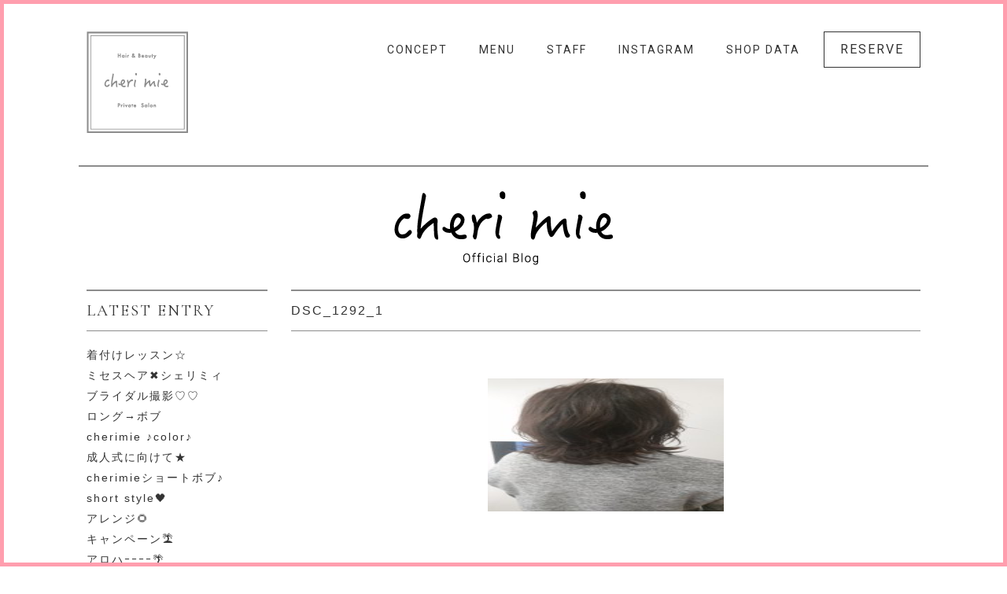

--- FILE ---
content_type: text/html; charset=UTF-8
request_url: https://cherimie.jp/asada-blog/775/attachment/dsc_1292_1/
body_size: 3955
content:
<!DOCTYPE html>
<html lang="ja">
<head>
	<meta charset="utf-8">
	<title>DSC_1292_1 | cheri mie</title>
	<meta name="viewport" content="width=device-width, initial-scale=1, minimum-scale=1, maximum-scale=2, user-scalable=yes">
	<meta name="format-detection" content="telephone=no">
	<!--[if lt IE 9]>
	<script src="http://html5shiv.googlecode.com/svn/trunk/html5.js"></script>
	<![endif]-->
<link rel="shortcut icon" href="https://cherimie.jp/wp-content/themes/cherimie/img/favicon.ico"><script src="https://cherimie.jp/wp-content/themes/cherimie/js/jquery-1.11.0.min.js"></script><script src="https://cherimie.jp/wp-content/themes/cherimie/js/jquery-script.js"></script><script src="https://cherimie.jp/wp-content/themes/cherimie/js/masonry.pkgd.min.js"></script><link href="https://fonts.googleapis.com/css?family=Cormorant+Garamond|Roboto|Roboto+Condensed" rel="stylesheet"><link rel='dns-prefetch' href='//s.w.org' />
<link rel="alternate" type="application/rss+xml" title="cheri mie &raquo; DSC_1292_1 のコメントのフィード" href="https://cherimie.jp/asada-blog/775/attachment/dsc_1292_1/feed/" />
		<script type="text/javascript">
			window._wpemojiSettings = {"baseUrl":"https:\/\/s.w.org\/images\/core\/emoji\/2.4\/72x72\/","ext":".png","svgUrl":"https:\/\/s.w.org\/images\/core\/emoji\/2.4\/svg\/","svgExt":".svg","source":{"concatemoji":"https:\/\/cherimie.jp\/wp-includes\/js\/wp-emoji-release.min.js?ver=4.9.3"}};
			!function(a,b,c){function d(a,b){var c=String.fromCharCode;l.clearRect(0,0,k.width,k.height),l.fillText(c.apply(this,a),0,0);var d=k.toDataURL();l.clearRect(0,0,k.width,k.height),l.fillText(c.apply(this,b),0,0);var e=k.toDataURL();return d===e}function e(a){var b;if(!l||!l.fillText)return!1;switch(l.textBaseline="top",l.font="600 32px Arial",a){case"flag":return!(b=d([55356,56826,55356,56819],[55356,56826,8203,55356,56819]))&&(b=d([55356,57332,56128,56423,56128,56418,56128,56421,56128,56430,56128,56423,56128,56447],[55356,57332,8203,56128,56423,8203,56128,56418,8203,56128,56421,8203,56128,56430,8203,56128,56423,8203,56128,56447]),!b);case"emoji":return b=d([55357,56692,8205,9792,65039],[55357,56692,8203,9792,65039]),!b}return!1}function f(a){var c=b.createElement("script");c.src=a,c.defer=c.type="text/javascript",b.getElementsByTagName("head")[0].appendChild(c)}var g,h,i,j,k=b.createElement("canvas"),l=k.getContext&&k.getContext("2d");for(j=Array("flag","emoji"),c.supports={everything:!0,everythingExceptFlag:!0},i=0;i<j.length;i++)c.supports[j[i]]=e(j[i]),c.supports.everything=c.supports.everything&&c.supports[j[i]],"flag"!==j[i]&&(c.supports.everythingExceptFlag=c.supports.everythingExceptFlag&&c.supports[j[i]]);c.supports.everythingExceptFlag=c.supports.everythingExceptFlag&&!c.supports.flag,c.DOMReady=!1,c.readyCallback=function(){c.DOMReady=!0},c.supports.everything||(h=function(){c.readyCallback()},b.addEventListener?(b.addEventListener("DOMContentLoaded",h,!1),a.addEventListener("load",h,!1)):(a.attachEvent("onload",h),b.attachEvent("onreadystatechange",function(){"complete"===b.readyState&&c.readyCallback()})),g=c.source||{},g.concatemoji?f(g.concatemoji):g.wpemoji&&g.twemoji&&(f(g.twemoji),f(g.wpemoji)))}(window,document,window._wpemojiSettings);
		</script>
		<style type="text/css">
img.wp-smiley,
img.emoji {
	display: inline !important;
	border: none !important;
	box-shadow: none !important;
	height: 1em !important;
	width: 1em !important;
	margin: 0 .07em !important;
	vertical-align: -0.1em !important;
	background: none !important;
	padding: 0 !important;
}
</style>
<link rel='stylesheet' id='wp-pagenavi-css'  href='https://cherimie.jp/wp-content/plugins/wp-pagenavi/pagenavi-css.css?ver=2.70' type='text/css' media='all' />
<link rel='stylesheet' id='clear_css-css'  href='https://cherimie.jp/wp-content/themes/cherimie/css/clear.css?ver=4.9.3' type='text/css' media='all' />
<link rel='stylesheet' id='style_css-css'  href='https://cherimie.jp/wp-content/themes/cherimie/style.css?ver=4.9.3' type='text/css' media='all' />
<link rel='https://api.w.org/' href='https://cherimie.jp/wp-json/' />
<link rel="EditURI" type="application/rsd+xml" title="RSD" href="https://cherimie.jp/xmlrpc.php?rsd" />
<link rel="wlwmanifest" type="application/wlwmanifest+xml" href="https://cherimie.jp/wp-includes/wlwmanifest.xml" /> 
<meta name="generator" content="WordPress 4.9.3" />
<link rel='shortlink' href='https://cherimie.jp/?p=765' />
<link rel="alternate" type="application/json+oembed" href="https://cherimie.jp/wp-json/oembed/1.0/embed?url=https%3A%2F%2Fcherimie.jp%2Fasada-blog%2F775%2Fattachment%2Fdsc_1292_1%2F" />
<link rel="alternate" type="text/xml+oembed" href="https://cherimie.jp/wp-json/oembed/1.0/embed?url=https%3A%2F%2Fcherimie.jp%2Fasada-blog%2F775%2Fattachment%2Fdsc_1292_1%2F&#038;format=xml" />
</head>
<body>
	<header class="page">
		<div class="header-inner container">
			<div class="logo"><a href="https://cherimie.jp/"><img src="https://cherimie.jp/wp-content/themes/cherimie/img/logo.png" alt="cheri mie"></a></div>
			<nav class="pc-block">
				<ul>
											<li><a href="https://cherimie.jp/#concept">CONCEPT</a></li>
						<li><a href="https://cherimie.jp/#menu">MENU</a></li>
						<li><a href="https://cherimie.jp/#staff">STAFF</a></li>
						<li><a href="https://cherimie.jp/#instagram">INSTAGRAM</a></li>
						<!-- <li><a href="https://cherimie.jp/blog/">BLOG</a></li> -->
						<li><a href="https://cherimie.jp/#shopdata">SHOP DATA</a></li>
										<li><a href="https://beauty.postas.asia/reserve/contents/reserve_top.xhtml?CODE=f79502a534c9ebadd39c02f414e73ce9fe32817f677995d7d3c511b7be4869f1" target="_blank">RESERVE</a></li>
				</ul>
			</nav>
		</div>
		<!-- ↓↓↓↓ SPのみ表示 ↓↓↓↓ -->
		<div class="sp-header sp-block">
			<div class="btn">
				<button class="menuOpen menuBtnJs" type="menu"><img src="https://cherimie.jp/wp-content/themes/cherimie/img/sp_btn_menu.png" alt="MENU"></button>
			</div>
			<div class="menuBox">
				<button class="menuClose menuBtnCloseJs" type="menu"><img src="https://cherimie.jp/wp-content/themes/cherimie/img/sp_btn_close.png" alt="閉じる"></button>
				<ul class="nav">
											<li><a href="https://cherimie.jp/#concept">CONCEPT</a></li>
						<li><a href="https://cherimie.jp/#menu">MENU</a></li>
						<li><a href="https://cherimie.jp/#staff">STAFF</a></li>
						<li><a href="https://cherimie.jp/#instagram">INSTAGRAM</a></li>
						<!-- <li><a href="https://cherimie.jp/blog/">BLOG</a></li> -->
						<li><a href="https://cherimie.jp/#shopdata">SHOP DATA</a></li>
									</ul>
			</div>
		</div>
		<!-- ↑↑↑↑ SPのみ表示 ↑↑↑↑ -->
		<h1 class="mv-page container">
			<img src="https://cherimie.jp/wp-content/themes/cherimie/img/logo_blog.png" alt="Official Blog">
		</h1>
	</header><!-- header -->

	<div class="sp-block">
		<div class="spCatMenu">
			<p class="cat">CATEGORY</p>
			<p class="acv">ARCHIVE</p>
		</div>
		<div class="catBox cat">
			<div class="align-c">
				<p class="ttl">CATEGORY</p>
			</div>
			<ul>
					<li class="cat-item cat-item-1"><a href="https://cherimie.jp/category/other/" >その他</a> (9)
</li>
	<li class="cat-item cat-item-7"><a href="https://cherimie.jp/category/nakashima-blog/" >中島ブログ</a> (55)
</li>
	<li class="cat-item cat-item-5"><a href="https://cherimie.jp/category/narita-blog/" >成田ブログ</a> (69)
</li>
	<li class="cat-item cat-item-6"><a href="https://cherimie.jp/category/asada-blog/" >浅田ブログ</a> (64)
</li>
	<li class="cat-item cat-item-8"><a href="https://cherimie.jp/category/sasaguri-blog/" >笹栗ブログ</a> (63)
</li>
			</ul>
		</div>
		<div class="catBox acv">
			<div class="align-c">
				<p class="ttl">ARCHIVE</p>
			</div>
			<ul>
					<li><a href='https://cherimie.jp/date/2019/03/'>2019年3月</a>&nbsp;(1)</li>
	<li><a href='https://cherimie.jp/date/2018/10/'>2018年10月</a>&nbsp;(5)</li>
	<li><a href='https://cherimie.jp/date/2018/08/'>2018年8月</a>&nbsp;(6)</li>
	<li><a href='https://cherimie.jp/date/2018/07/'>2018年7月</a>&nbsp;(9)</li>
	<li><a href='https://cherimie.jp/date/2018/06/'>2018年6月</a>&nbsp;(8)</li>
	<li><a href='https://cherimie.jp/date/2018/05/'>2018年5月</a>&nbsp;(17)</li>
	<li><a href='https://cherimie.jp/date/2018/04/'>2018年4月</a>&nbsp;(22)</li>
	<li><a href='https://cherimie.jp/date/2018/03/'>2018年3月</a>&nbsp;(32)</li>
	<li><a href='https://cherimie.jp/date/2018/02/'>2018年2月</a>&nbsp;(26)</li>
	<li><a href='https://cherimie.jp/date/2018/01/'>2018年1月</a>&nbsp;(27)</li>
	<li><a href='https://cherimie.jp/date/2017/12/'>2017年12月</a>&nbsp;(32)</li>
	<li><a href='https://cherimie.jp/date/2017/11/'>2017年11月</a>&nbsp;(30)</li>
	<li><a href='https://cherimie.jp/date/2017/10/'>2017年10月</a>&nbsp;(25)</li>
	<li><a href='https://cherimie.jp/date/2017/09/'>2017年9月</a>&nbsp;(3)</li>
	<li><a href='https://cherimie.jp/date/2017/08/'>2017年8月</a>&nbsp;(3)</li>
	<li><a href='https://cherimie.jp/date/2017/07/'>2017年7月</a>&nbsp;(9)</li>
			</ul>
		</div>
	</div>

	<div class="page-flex container">
		<main>
			<p class="blog-title">DSC_1292_1</p>
			<div class="container page">
				<div class="blog-main">
											<p class="attachment"><a href='https://cherimie.jp/wp-content/uploads/2017/12/DSC_1292_1.jpg'><img width="300" height="169" src="https://cherimie.jp/wp-content/uploads/2017/12/DSC_1292_1-300x169.jpg" class="attachment-medium size-medium" alt="" srcset="https://cherimie.jp/wp-content/uploads/2017/12/DSC_1292_1-300x169.jpg 300w, https://cherimie.jp/wp-content/uploads/2017/12/DSC_1292_1-768x432.jpg 768w, https://cherimie.jp/wp-content/uploads/2017/12/DSC_1292_1-1024x576.jpg 1024w" sizes="(max-width: 300px) 100vw, 300px" /></a></p>
														</div>
				<div class="blog-info">
					<span>2017.12.22 Friday</span>
					<span>
																							</span>
				</div>
			</div>
		</main>
		<aside class="pc-block">
			<div class="box">
				<p class="cat-title">LATEST ENTRY</p>
				<ul>
																<li><a href="https://cherimie.jp/nakashima-blog/1656/">着付けレッスン☆</a></li>
											<li><a href="https://cherimie.jp/nakashima-blog/1649/">ミセスヘア&#x2716;&#xfe0f;シェリミィ</a></li>
											<li><a href="https://cherimie.jp/nakashima-blog/1645/">ブライダル撮影♡♡</a></li>
											<li><a href="https://cherimie.jp/nakashima-blog/1640/">ロング→ボブ</a></li>
											<li><a href="https://cherimie.jp/narita-blog/1632/">cherimie ♪color♪</a></li>
											<li><a href="https://cherimie.jp/narita-blog/1627/">成人式に向けて★</a></li>
											<li><a href="https://cherimie.jp/narita-blog/1621/">cherimieショートボブ♪</a></li>
											<li><a href="https://cherimie.jp/asada-blog/1618/">short  style&#x1f5a4;</a></li>
											<li><a href="https://cherimie.jp/asada-blog/1615/">アレンジ&#x1f33b;</a></li>
											<li><a href="https://cherimie.jp/asada-blog/1610/">キャンペーン&#x1f3dd;</a></li>
											<li><a href="https://cherimie.jp/narita-blog/1598/">アロハｰｰｰｰ&#x1f334;</a></li>
											<li><a href="https://cherimie.jp/narita-blog/1595/">夏休み♪</a></li>
											<li><a href="https://cherimie.jp/nakashima-blog/1592/">着付け&#x2716;&#xfe0f;帯結び</a></li>
											<li><a href="https://cherimie.jp/nakashima-blog/1588/">ヘアアレンジ♡</a></li>
											<li><a href="https://cherimie.jp/sasaguri-blog/1583/">結婚式日和</a></li>
														</ul>
			</div>
			<div class="box">
				<p class="cat-title">CATEGORY</p>
				<ul>
						<li class="cat-item cat-item-1"><a href="https://cherimie.jp/category/other/" >その他</a>
</li>
	<li class="cat-item cat-item-7"><a href="https://cherimie.jp/category/nakashima-blog/" >中島ブログ</a>
</li>
	<li class="cat-item cat-item-5"><a href="https://cherimie.jp/category/narita-blog/" >成田ブログ</a>
</li>
	<li class="cat-item cat-item-6"><a href="https://cherimie.jp/category/asada-blog/" >浅田ブログ</a>
</li>
	<li class="cat-item cat-item-8"><a href="https://cherimie.jp/category/sasaguri-blog/" >笹栗ブログ</a>
</li>
				</ul>
			</div>
			<div class="box">
				<p class="cat-title">ARCHIVE</p>
				<ul>
						<li><a href='https://cherimie.jp/date/2019/03/'>2019年3月</a></li>
	<li><a href='https://cherimie.jp/date/2018/10/'>2018年10月</a></li>
	<li><a href='https://cherimie.jp/date/2018/08/'>2018年8月</a></li>
	<li><a href='https://cherimie.jp/date/2018/07/'>2018年7月</a></li>
	<li><a href='https://cherimie.jp/date/2018/06/'>2018年6月</a></li>
	<li><a href='https://cherimie.jp/date/2018/05/'>2018年5月</a></li>
	<li><a href='https://cherimie.jp/date/2018/04/'>2018年4月</a></li>
	<li><a href='https://cherimie.jp/date/2018/03/'>2018年3月</a></li>
	<li><a href='https://cherimie.jp/date/2018/02/'>2018年2月</a></li>
	<li><a href='https://cherimie.jp/date/2018/01/'>2018年1月</a></li>
	<li><a href='https://cherimie.jp/date/2017/12/'>2017年12月</a></li>
	<li><a href='https://cherimie.jp/date/2017/11/'>2017年11月</a></li>
	<li><a href='https://cherimie.jp/date/2017/10/'>2017年10月</a></li>
	<li><a href='https://cherimie.jp/date/2017/09/'>2017年9月</a></li>
	<li><a href='https://cherimie.jp/date/2017/08/'>2017年8月</a></li>
	<li><a href='https://cherimie.jp/date/2017/07/'>2017年7月</a></li>
				</ul>
			</div>
		</aside>
	</div>

	<div class="border">
		<div class="top"></div>
		<div class="right"></div>
		<div class="bottom"></div>
		<div class="left"></div>
		<div class="reserve sp-block">
			<a href="https://beauty.postas.asia/reserve/contents/reserve_top.xhtml?CODE=f79502a534c9ebadd39c02f414e73ce9fe32817f677995d7d3c511b7be4869f1" target="_blank"><img src="https://cherimie.jp/wp-content/themes/cherimie/img/btn_reserve.png" alt="RESERVE"></a>
		</div>
	</div>

	<footer>
		<p class="copyright">© 2017 cheri mie | cherimie.com</p>
	</footer>

<script type='text/javascript' src='https://cherimie.jp/wp-includes/js/wp-embed.min.js?ver=4.9.3'></script>
</body>
</html>


--- FILE ---
content_type: text/css
request_url: https://cherimie.jp/wp-content/themes/cherimie/style.css?ver=4.9.3
body_size: 3592
content:
@charset "utf-8";
/* CSS Document */

/*
Theme Name: cheri mie
Description: cheri mie
Theme URI: テーマの URL
Author: 作った人の名前
Author URI: 作った人の URL
Version: バージョン
License: ライセンス
License URI: ライセンスの URL
*/

/****	---- common ----
===================================****/
* { box-sizing: border-box; }
html { font-size: 62.5%; overflow-y: scroll; }
body {
	color: #333;
	font-size: 1.4rem;
	font-family: "ヒラギノ角ゴ ProN", "Hiragino Kaku Gothic ProN", "メイリオ", Meiryo, "ＭＳ Ｐゴシック", "MS PGothic", sans-serif;
	line-height: 1.5;
	letter-spacing: 0.2rem;
	background: #fff;
	-webkit-text-size-adjust: 100%;
}
img { max-width: 100%; }
@media print,screen and (max-width: 640px) {
	img { height: auto;; }
}
a {
	color: #333;
	text-decoration: none;
}
a:hover {
	text-decoration: none;
}
a:hover {
	opacity: .7;
}
figure {
	margin: 0;
}
.txt-gray { color: #8c8c8c; }
.align-c { text-align: center!important; }
.align-l { text-align: left!important; }
.ls-04 { letter-spacing: 0.4em;}
.mb-xs { margin: 0 0 10px 0!important; }
.mb-sm { margin: 0 0 20px 0!important; }
.mb-md { margin: 0 0 40px 0!important; }
.mb-lg { margin: 0 0 80px 0!important; }
@media print,screen and (max-width: 640px) {
	.ls-04 { letter-spacing: 0;}
	.mb-xs { margin: 0 0 10px 0!important; }
	.mb-sm { margin: 0 0 20px 0!important; }
	.mb-md { margin: 0 0 40px 0!important; }
	.mb-lg { margin: 0 0 80px 0!important; }
}
.row { overflow: hidden; }
.container {
	max-width: 1080px;
	padding: 0 10px;
	margin: 0 auto;
	overflow: hidden;
	position: relative;
}
.container.page {
	max-width: 714px;
	margin: 0 auto 80px;
}
@media print,screen and (max-width: 640px) {
	.container {
		width: auto;
		padding: 0 4%;
	}
	.container.page {
		width: auto;
		margin: 0 auto 40px;
		padding: 0;
	}
}
.pc-block { display: block; }
.sp-block { display: none; }
@media print,screen and (max-width: 640px) {
	.pc-block { display: none; }
	.sp-block { display: block; }
}
.col-02 {
	width: 49%;
	float: left;
}
.col-02:nth-child(2n) {
	float: right;
}
.col-02 img {
	width: 100vw;
}
@media print,screen and (max-width: 640px) {
	.col-02 {
		width: 100%;
		margin: 0 0 20px 0;
		float: none;
	}
	.col-02:last-child {
		width: 100%;
		margin: 0;
		float: none;
	}
}

/****	---- header ----
===================================****/
header {
	margin: 0 0 120px 0;
}
header.page {
	height: auto;
	border: none;
	margin: 0;
}
header .header-inner {
	padding: 40px 10px;
	display: flex;
	justify-content: space-between;
}
header nav ul {
	display: flex;
	justify-content: space-between;
	align-items: center;
}
header nav ul li a {
	font-family: 'Roboto', sans-serif;
	padding: 10px 20px;
	display: block;
}
header nav ul li:last-child a {
	font-size: 1.6rem;
	border: 1px solid #333;
	margin: 0 0 0 10px;
}
.mv-page {
	text-align: center;
	border-top: 2px solid #8c8c8c;
	padding: 20px 0;
}
@media print,screen and (max-width: 640px) {
	header {
		margin: 0 0 40px 0;
	}
	header .header-inner {
		padding: 60px 10px;
		justify-content: center;
	}
	header.page .header-inner {
		padding: 30px;
	}
	header.page .header-inner .logo {
		display: none;
	}
	header .header-inner .logo {
		width: 30%;
	}
	h1.mv-page {
		border-top: none;
		padding: 10px 0;
	}
	h1.mv-page img {
		width: 50%;
	}
	.spCatMenu {
		border-top: 1px solid #8c8c8c;
		border-bottom: 1px solid #8c8c8c;
		margin: 0 0 20px 0;
		display: flex;
	}
	.spCatMenu p {
		font-size: 1.6rem;
		font-family: 'Cormorant Garamond', serif;
		text-align: center;
		width: 50%;
		padding: 5px 0;
	}
	.spCatMenu p.cat {
		border-right: 1px solid #8c8c8c;
	}
	.catBox {
		padding: 0 8% 40px;
	}
	.catBox p.ttl {
		font-size: 2.0rem;
		font-family: 'Cormorant Garamond', serif;
		text-align: center;
		border-bottom: 1px solid #8c8c8c;
		padding: 0 0 5px 0;
		margin: 0 0 20px 0;
		display: inline-block;
	}
	.catBox ul {
		border-top: 1px solid #8c8c8c;
	}
	.catBox ul li {
		padding: 10px 0;
		border-bottom: 1px solid #8c8c8c;
	}
}

/****	---- sp-menu ----
======================================================================****/
.sp-header {
	overflow: hidden;
}
.sp-header .btn {
	width: 80px;
	position: fixed;
	top: 20px;
	right: 20px;
	z-index: 9999;
}
.sp-header .btn .menuOpen {
	padding: 0;
	border: 0;
	background: none;
}
.sp-header .menuBox {
	display: none;
	position: fixed;
	z-index: 9999;
	top: 0;
	right: 0;
	overflow-y: auto;
	width: 50%;
	max-height: 100vh;
	padding: 20px;
	-webkit-transition: opacity .1s linear 1s,-webkit-transform .4s linear 0s;
	        transition: opacity .1s linear 1s,-webkit-transform .4s linear 0s;
	        transition: transform .4s linear 0s,opacity .1s linear 1s;
	        transition: transform .4s linear 0s,opacity .1s linear 1s,-webkit-transform .4s linear 0s;
	-webkit-transform: translate3d(150%,0,0);
	        transform: translate3d(150%,0,0);
	opacity: 0;
	background: #fff;
}
.sp-header .menuBox a {
	font-size: 1.6rem;
	text-decoration: none;
}
.sp-header .menuBox .menuClose {
	width: 80px;
	background: #fff;
	padding: 0;
	border: 0;
	position: absolute;
	top: 22px;
	right: 20px;
}
.sp-header .menuBox .nav {
	margin: 60px 0 0 0;
}
.sp-header .menuBox .nav a {
	font-family: 'Cormorant Garamond', serif;
	text-align: center;
	display: block;
	padding: 10px 0;
}
.sp-header .menuBoxOpen {
	display: block;
	height: 100%;
	-webkit-transition: opacity .1s linear 0,-webkit-transform .4s linear .3s;
	        transition: opacity .1s linear 0,-webkit-transform .4s linear .3s;
	        transition: transform .4s linear .3s,opacity .1s linear 0;
	        transition: transform .4s linear .3s,opacity .1s linear 0,-webkit-transform .4s linear .3s;
	-webkit-transform: translate3d(0,0,0);
	        transform: translate3d(0,0,0);
	opacity: 1;
}

/****	---- main ----
===================================****/
section {
	padding: 40px 0 0 0;
	margin: 0 0 120px 0;
}
section h2 {
	font-size: 2.7rem;
	font-family: 'Cormorant Garamond', serif;
	text-align: center;
	letter-spacing: 0.8rem;
	margin: 0 0 30px 0;
}
section h2.h2-gray {
	color: #646464;
	line-height: 2;
}
section .view {
	margin: 40px 0;
}
section p {
	font-size: 1.5rem;
	line-height: 2;
}
@media print,screen and (max-width: 640px) {
	section {
		padding: 60px 0 0 0;
		margin: 0 0 40px 0;
	}
	section h2 {
		font-size: 1.8rem;
		margin: 0 0 20px 0;
	}
	section h2 img {
		width: 120px;
	}
	section .view {
		margin: 20px 0;
	}
	section p {
		font-size: 1.2rem;
	}
}
.page-flex {
	overflow: hidden;
}
main {
	width: 75.5%;
	float: right;
}
main .blog-title {
	font-size: 1.6rem;
	border-top: 2px solid #8c8c8c;
	border-bottom: 1px solid #8c8c8c;
	padding: 13px 0;
	margin: 0 0 40px 0;
}
main .blog-main {
	text-align: center;
	line-height: 2;
}
main .blog-main img {
	margin: 20px 0;
}
main .blog-info {
	font-size: 1.2rem;
	margin: 80px 0 0 0;
}
main .blog-info span {
	border-right: 1px solid #8c8c8c;
	padding: 0 10px;
}
main .blog-info span:first-child {
	border-left: 1px solid #8c8c8c;
}
main .more-link {
	text-align: right;
	text-decoration: underline;
	margin: 20px 0 0 0;
	display: block;
}
main .more-link::after {
	content: ' >';
}
main .more-link:hover {
	text-decoration: none;
	opacity: 1;
}
main .wp-pagenavi-wrap {
	text-align: center;
}
main .wp-pagenavi a, .wp-pagenavi span {
	font-family: serif;
	text-decoration: none;
	border: 1px solid #8c8c8c;
	border-radius: 50%;
	padding: 8px 15px;
	margin: 0 10px 10px 0;
	display: inline-block;
}
main .wp-pagenavi a:hover {
	border-color: #000;
	opacity: 1;
}
main .wp-pagenavi span.current {
	color: #fff;
	font-weight: bold;
	background: #000;
}
aside {
	width: 21.7%;
	float: left;
}
aside .box {
	margin: 0 0 35px 0;
}
aside .box .cat-title {
	font-size: 2.0rem;
	font-family: 'Cormorant Garamond', serif;
	border-top: 2px solid #8c8c8c;
	border-bottom: 1px solid #8c8c8c;
	padding: 10px 0;
	margin: 0 0 20px 0;
}
aside .box ul li {
	margin: 0 0 5px 0;
}
@media print,screen and (max-width: 640px) {
	.page-flex {
		display: block;
	}
	main {
		width: auto;
		float: none;
	}
	main .blog-title {
		font-size: 1.4rem;
		padding: 10px 0;
		margin: 0 0 20px 0;
	}
	main .blog-main {
		font-size: 1.2rem;
	}
	main .blog-main img {
		margin: 10px 0;
	}
	main .blog-info {
		margin: 20px 0 0 0;
	}
}

/****	---- menu ----
===================================****/
.menu-list {
	display: flex;
	justify-content: space-between;
	flex-flow: row wrap;
}
.menu-list li {
	font-size: 1.5rem;
	width: 48%;
	padding: 10px 0;
}
.menu-list li p {
	font-family: 'Roboto', sans-serif;
	background: url('./img/ico_arrow_bottom.png') right center no-repeat;
}
.menu-list li p:hover {
	opacity: .7;
	cursor: pointer;
}
.menu-list li p.bgChange {
	background: url('./img/ico_arrow_top.png') right center no-repeat;
}
.menu-list li table {
	color: #646464;
	width: 100%;
	margin: 10px 0 0 0;
}
.menu-list li table th {
	font-weight: normal;
	padding: 4px 0;
}
.menu-list li table td {
	text-align: right;
	padding: 4px 0;
}
h3 {
	color: #0076BD;
	font-size: 2.0rem;
	font-family: 'Roboto', sans-serif;
	text-align: center;
	margin: 40px 0 20px;
}
.menu-caution {
	color: #969696;
	font-size: 1.1rem;
	text-align: center;
	margin: 40px 0 20px;
}
.menu-box {
	display: flex;
	justify-content: center;
}
.menu-box img {
	margin: 0 5px;
}
@media print,screen and (max-width: 640px) {
	.menu-list {
		display: block;
	}
	.menu-list li {
		width: auto;
	}
	.menu-list li table {
		font-size: 1.2rem;
	}
	h3 {
		font-size: 1.6rem;
		text-align: center;
		margin: 20px 0 10px;
	}
}

/****	---- staff ----
===================================****/
.staff-list {
	display: flex;
	justify-content: space-between;
}
.staff-list li {
	width: 330px;
	margin: 0 0 30px 0;
}
.staff-list li:hover {
	opacity: .7;
	cursor: pointer;
}
.staff-list li .name {
	font-size: 1.5rem;
	font-family: 'Roboto Condensed', sans-serif;
	margin: 10px 0 0 0;
}
.detail {
	border: 1px solid #8c8c8c;
	padding: 30px;
	margin: 0 0 40px 0;
	position: relative;
}
.detail .balloon {
	position: absolute;
	top: -26px;
}
.detail .balloon.left {
	left: 145px;
}
.detail .balloon.center {
	left: 50%;
}
.detail .balloon.right {
	left: 880px;
}
.detail .close {
	position: absolute;
	top: 10px;
	right: 10px;
}
.detail .close:hover {
	opacity: .7;
	cursor: pointer;
}
.detail .flex {
	display: flex;
}
.detail .flex .photo {
	width: 490px;
	margin: 0 30px 0 0;
}
.detail .flex .text {
	padding: 40px 0 0 0;
}
.detail .flex .text .name {
	font-size: 2.0rem;
	font-family: 'Roboto Condensed', sans-serif;
	margin: 0 0 30px 0;
}
.detail .flex .text .name span {
	font-size: 1.1rem;
	margin: 0 0 0 20px;
}
.detail .flex .text .sns {
	margin: 30px 0 0 0;
}
.detail .flex .text .sns img {
	margin: 0 20px 0 0;
}
@media print,screen and (max-width: 640px) {
	.staff-list {
		flex-flow: row wrap;
	}
	.staff-list li {
		width: 48%;
		margin: 0 0 30px 0;
	}
	.staff-list li .name {
		font-size: 1.2rem;
		margin: 5px 0 0 0;
	}
	.detail {
		padding: 48px 10px 10px 10px;
		margin: 0 0 20px 0;
	}
	.detail .balloon.left {
		left: 10%;
	}
	.detail .balloon.right {
		left: 60%;
	}
	.detail .close {
		width: 28px;
	}
	.detail .flex {
		display: block;
	}
	.detail .flex .photo {
		width: auto;
		margin: 0 0 5px 0;
	}
	.detail .flex .text {
		padding: 0;
	}
	.detail .flex .text .name {
		font-size: 1.6rem;
		margin: 0;
	}
	.detail .flex .text .name span {
		margin: 0 0 0 10px;
	}
	.detail .flex .text .sns {
		margin: 10px 0 0 0;
		text-align: right;
	}
	.detail .flex .text .sns img {
		margin: 0 10px 0 0;
	}
}

/****	---- instagram ----
===================================****/
.insta {
	margin: 0 0 20px 0;
}
.follow {
	font-size: 2.1rem;
	font-family: 'Cormorant Garamond', serif;
	text-align: center;
	width: 500px;
	background: url('./img/ico_arrow_right.png') 96% center no-repeat;
	border: 1px solid #8c8c8c;
	padding: 10px 0;
	margin: 0 auto;
	display: block;
}
@media print,screen and (max-width: 640px) {
	.follow {
		font-size: 1.6rem;
		width: auto;
	}
}

/****	---- blog ----
===================================****/
.blog-list {
	display: flex;
	justify-content: space-between;
}
.blog-list li {
	width: 30%;
	margin: 0 3% 3% 0;
}
.blog-list li:hover {
	opacity: .7;
}
.blog-list li .image .noImage {
	color: #fff;
	font-size: 2.0rem;
	text-align: center;
	background: #ccc;
	padding: 80px 0;
}
.blog-list li .info {
	padding: 40px 0 0 0;
	position: relative;
}
.blog-list li .info .date {
	font-size: 5.0rem;
	font-family: 'Cormorant Garamond', serif;
	text-shadow: 0px 0px 8px #fff;
	position: absolute;
	top: -50px;
}
.blog-list li .info .title {
	font-size: 1.5rem;
}
@media print,screen and (max-width: 640px) {
	.blog-list {
		margin: 0 0 20px 0;
		display: block;
	}
	.blog-list li {
		width: 100%;
		background: url('./img/ico_arrow_right.png') right center no-repeat;
		border-top: 1px solid #8c8c8c;
		padding: 10px 0;
		margin: 0;
	}
	.blog-list li:nth-child(n+4) {
		display: none;
	}
	.blog-list li a {
		display: flex;
		justify-content: space-between;
	}
	.blog-list li .image {
		width: 24%;
		background: #CCCCD0;
		display: flex;
		justify-content: space-between;
		align-items: center;
	}
	.blog-list li .image .noImage {
		font-size: 1.4rem;
		line-height: 1.2;
		padding: 10px 5px;
	}
	.blog-list li .info {
		width: 72%;
		padding: 0;
		position: static;
	}
	.blog-list li .info .date {
		font-size: 1.2rem;
		font-family: "ヒラギノ角ゴ ProN", "Hiragino Kaku Gothic ProN", "メイリオ", Meiryo, "ＭＳ Ｐゴシック", "MS PGothic", sans-serif;
		position: static;
	}
	.blog-list li .info .title {
		font-size: 1.2rem;
	}
}

/****	---- shop ----
===================================****/
.shop {
	overflow: hidden;
}
.shop .map {
	width: 640px;
	float: right;
}
.shop .info {
	width: 420px;
	padding: 60px 0 0 0;
	float: left;
}
.shop .info p {
	font-size: 1.8rem;
	font-family: 'Roboto', sans-serif;
	margin: 0 0 30px 0;
}
.shop .info table {
	color: #505050;
	font-size: 1.3rem;
	width: 100%;
}
.shop .info table th {
	font-family: 'Roboto', sans-serif;
	font-weight: normal;
	text-align: left;
	padding: 10px 0;
}
@media print,screen and (max-width: 640px) {
	.shop .map {
		width: auto;
		height: 200px;
		float: none;
	}
	.shop .map iframe {
		width: 100%;
		height: 200px;
	}
	.shop .info {
		width: auto;
		padding: 10px 0 0 0;
		float: none;
	}
	.shop .info p {
		margin: 0;
	}
	.shop .info table th {
		padding: 4px 10px 4px 0;
	}
	.shop .info .tel {
		font-size: 1.6rem;
		text-align: center;
		width: auto;
		background: url('./img/ico_tel.png') 20% center no-repeat;
		background-size: 14px;
		border: 1px solid #8c8c8c;
		padding: 10px 0;
		margin: 10px auto 0;
		display: block;
	}
}

/****	---- border ----
===================================****/
.border .top {
	width: 100%;
	height: 5px;
	background: #FF9EAE;
	position: fixed;
	top: 0;
}
.border .right {
	width: 5px;
	height: 100%;
	background: #FF9EAE;
	position: fixed;
	top: 0;
	right: 0;
}
.border .bottom {
	width: 100%;
	height: 5px;
	background: #FF9EAE;
	position: fixed;
	bottom: 0;
}
.border .left {
	width: 5px;
	height: 100%;
	background: #FF9EAE;
	position: fixed;
	top: 0;
	left: 0;
}
.border .reserve {
	width: 30%;
	position: fixed;
	right: 0;
	bottom: 0;
}

/****	---- footer ----
===================================****/
footer {
	padding: 80px 0 40px;
}
.copyright {
	font-size: 1.5rem;
	font-family: 'Roboto', sans-serif;
	text-align: center;
}
@media print,screen and (max-width: 640px) {
	footer {
		padding: 40px 0;
	}
	.copyright {
		font-size: 1.2rem;
	}
}

/****	---- END ----
===================================****/
